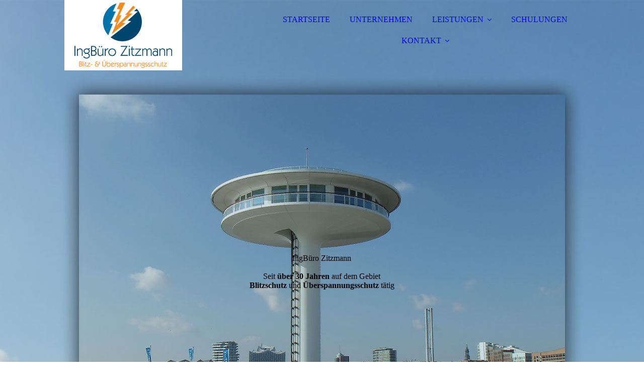

--- FILE ---
content_type: text/html; charset=utf-8
request_url: https://xn--ingbro-helmut-zitzmann-vlc.de/impressum/
body_size: 42235
content:
<!DOCTYPE html><html lang="de"><head><meta http-equiv="Content-Type" content="text/html; charset=UTF-8"><title>IngBüro Zitzmann - Blitz- und Überspannungsschutz in Hamburg - IMPRESSUM</title><meta name="description" content="Sie suchen einen Experten für sicheren Blitzschutz und Überspannungsschutz? Seit über 30 Jahren Ihre Experten in Hamburg. Jetzt gerne anfragen."><meta name="keywords" content="Blitzschutz Hamburg, Prüfung Blitzschutzanlagen, Instandhaltung Blitzschutzanlagen, Blitzschutzanlagen"><link href="https://xn--ingbro-helmut-zitzmann-vlc.de/impressum/" rel="canonical"><meta content="IngBüro Zitzmann - Blitz- und Überspannungsschutz in Hamburg - IMPRESSUM" property="og:title"><meta content="website" property="og:type"><meta content="https://xn--ingbro-helmut-zitzmann-vlc.de/impressum/" property="og:url"><script>
              window.beng = window.beng || {};
              window.beng.env = {
                language: "en",
                country: "US",
                mode: "deploy",
                context: "page",
                pageId: "000005289242",
                pageLanguage: "de",
                skeletonId: "",
                scope: "1953645",
                isProtected: false,
                navigationText: "IMPRESSUM",
                instance: "1",
                common_prefix: "https://strato-editor.com",
                design_common: "https://strato-editor.com/beng/designs/",
                design_template: "sys/cm_dux_092",
                path_design: "https://strato-editor.com/beng/designs/data/sys/cm_dux_092/",
                path_res: "https://strato-editor.com/res/",
                path_bengres: "https://strato-editor.com/beng/res/",
                masterDomain: "",
                preferredDomain: "",
                preprocessHostingUri: function(uri) {
                  
                    return uri || "";
                  
                },
                hideEmptyAreas: true
              };
            </script><script xmlns="http://www.w3.org/1999/xhtml" src="https://strato-editor.com/cm4all-beng-proxy/beng-proxy.js"></script><link xmlns="http://www.w3.org/1999/xhtml" rel="stylesheet" href="https://strato-editor.com/.cm4all/e/static/3rdparty/font-awesome/css/font-awesome.min.css"></link><link rel="stylesheet" type="text/css" href="https://strato-editor.com/.cm4all/res/static/libcm4all-js-widget/3.89.7/css/widget-runtime.css" />
<link rel="stylesheet" type="text/css" href="https://strato-editor.com/.cm4all/res/static/beng-editor/5.3.138/css/deploy.css" />
<link rel="stylesheet" type="text/css" href="https://strato-editor.com/.cm4all/res/static/libcm4all-js-widget/3.89.7/css/slideshow-common.css" />
<script src="https://strato-editor.com/.cm4all/res/static/jquery-1.7/jquery.js"></script><script src="https://strato-editor.com/.cm4all/res/static/prototype-1.7.3/prototype.js"></script><script src="https://strato-editor.com/.cm4all/res/static/jslib/1.4.1/js/legacy.js"></script><script src="https://strato-editor.com/.cm4all/res/static/libcm4all-js-widget/3.89.7/js/widget-runtime.js"></script>
<script src="https://strato-editor.com/.cm4all/res/static/libcm4all-js-widget/3.89.7/js/slideshow-common.js"></script>
<script src="https://strato-editor.com/.cm4all/res/static/beng-editor/5.3.138/js/deploy.js"></script>
<script type="text/javascript" src="https://strato-editor.com/.cm4all/uro/assets/js/uro-min.js"></script><link href="https://strato-editor.com/.cm4all/designs/static/sys/cm_dux_092/1769040077.0486045/css/main.css" rel="stylesheet" type="text/css"><meta name="viewport" content="width=device-width, initial-scale=1"><link href="https://strato-editor.com/.cm4all/designs/static/sys/cm_dux_092/1769040077.0486045/css/cm-templates-global-style.css" rel="stylesheet" type="text/css"><link href="/.cm4all/handler.php/vars.css?v=20251118071821" type="text/css" rel="stylesheet"><style type="text/css">.cm-logo {background-image: url("/.cm4all/uproc.php/0/_Design/Logo/.Logo_2.jpg/picture-1200?_=17bed606d18");
        background-position: 0% 50%;
background-size: auto 100%;
background-repeat: no-repeat;
      }</style><script type="text/javascript">window.cmLogoWidgetId = "STRATP_cm4all_com_widgets_Logo_37348460";
            window.cmLogoGetCommonWidget = function (){
                return new cm4all.Common.Widget({
            base    : "/impressum/index.php/",
            session : "",
            frame   : "",
            path    : "STRATP_cm4all_com_widgets_Logo_37348460"
        })
            };
            window.logoConfiguration = {
                "cm-logo-x" : "0%",
        "cm-logo-y" : "50%",
        "cm-logo-v" : "2.0",
        "cm-logo-w" : "auto",
        "cm-logo-h" : "100%",
        "cm-logo-di" : "sys/cm_dux_092",
        "cm-logo-u" : "uro-service://",
        "cm-logo-k" : "%7B%22serviceId%22%3A%220%22%2C%22path%22%3A%22%2F_Design%2FLogo%22%2C%22name%22%3A%22Logo_2.jpg%22%2C%22type%22%3A%22image%2Fjpeg%22%2C%22size%22%3A10255%2C%22start%22%3A%2217bed606d18%22%2C%22width%22%3A234%2C%22height%22%3A140%7D",
        "cm-logo-bc" : "",
        "cm-logo-ln" : "",
        "cm-logo-ln$" : "",
        "cm-logo-hi" : false
        ,
        _logoBaseUrl : "uro-service:\/\/",
        _logoPath : "%7B%22serviceId%22%3A%220%22%2C%22path%22%3A%22%2F_Design%2FLogo%22%2C%22name%22%3A%22Logo_2.jpg%22%2C%22type%22%3A%22image%2Fjpeg%22%2C%22size%22%3A10255%2C%22start%22%3A%2217bed606d18%22%2C%22width%22%3A234%2C%22height%22%3A140%7D"
        };
          jQuery(document).ready(function() {
            var logoElement = jQuery(".cm-logo");
            logoElement.attr("role", "img");
            logoElement.attr("tabindex", "0");
            logoElement.attr("aria-label", "logo");
          });
        </script><link rel="icon" href="data:;base64,iVBORw0KGgo="/><style id="cm_table_styles"></style><style id="cm_background_queries">            @media(min-width: 100px), (min-resolution: 72dpi), (-webkit-min-device-pixel-ratio: 1) {.cm-background{background-image:url("/.cm4all/uproc.php/0/_Design/Hintergrund/.Hintergrund_debora-pilati-dOG0z4-gqp0-unsplash.jpg/picture-200?_=17bed659fe0");}}@media(min-width: 100px), (min-resolution: 144dpi), (-webkit-min-device-pixel-ratio: 2) {.cm-background{background-image:url("/.cm4all/uproc.php/0/_Design/Hintergrund/.Hintergrund_debora-pilati-dOG0z4-gqp0-unsplash.jpg/picture-400?_=17bed659fe0");}}@media(min-width: 200px), (min-resolution: 72dpi), (-webkit-min-device-pixel-ratio: 1) {.cm-background{background-image:url("/.cm4all/uproc.php/0/_Design/Hintergrund/.Hintergrund_debora-pilati-dOG0z4-gqp0-unsplash.jpg/picture-400?_=17bed659fe0");}}@media(min-width: 200px), (min-resolution: 144dpi), (-webkit-min-device-pixel-ratio: 2) {.cm-background{background-image:url("/.cm4all/uproc.php/0/_Design/Hintergrund/.Hintergrund_debora-pilati-dOG0z4-gqp0-unsplash.jpg/picture-800?_=17bed659fe0");}}@media(min-width: 400px), (min-resolution: 72dpi), (-webkit-min-device-pixel-ratio: 1) {.cm-background{background-image:url("/.cm4all/uproc.php/0/_Design/Hintergrund/.Hintergrund_debora-pilati-dOG0z4-gqp0-unsplash.jpg/picture-800?_=17bed659fe0");}}@media(min-width: 400px), (min-resolution: 144dpi), (-webkit-min-device-pixel-ratio: 2) {.cm-background{background-image:url("/.cm4all/uproc.php/0/_Design/Hintergrund/.Hintergrund_debora-pilati-dOG0z4-gqp0-unsplash.jpg/picture-1200?_=17bed659fe0");}}@media(min-width: 600px), (min-resolution: 72dpi), (-webkit-min-device-pixel-ratio: 1) {.cm-background{background-image:url("/.cm4all/uproc.php/0/_Design/Hintergrund/.Hintergrund_debora-pilati-dOG0z4-gqp0-unsplash.jpg/picture-1200?_=17bed659fe0");}}@media(min-width: 600px), (min-resolution: 144dpi), (-webkit-min-device-pixel-ratio: 2) {.cm-background{background-image:url("/.cm4all/uproc.php/0/_Design/Hintergrund/.Hintergrund_debora-pilati-dOG0z4-gqp0-unsplash.jpg/picture-1600?_=17bed659fe0");}}@media(min-width: 800px), (min-resolution: 72dpi), (-webkit-min-device-pixel-ratio: 1) {.cm-background{background-image:url("/.cm4all/uproc.php/0/_Design/Hintergrund/.Hintergrund_debora-pilati-dOG0z4-gqp0-unsplash.jpg/picture-1600?_=17bed659fe0");}}@media(min-width: 800px), (min-resolution: 144dpi), (-webkit-min-device-pixel-ratio: 2) {.cm-background{background-image:url("/.cm4all/uproc.php/0/_Design/Hintergrund/.Hintergrund_debora-pilati-dOG0z4-gqp0-unsplash.jpg/picture-2600?_=17bed659fe0");}}
</style></head><body ondrop="return false;" class=" device-desktop cm-deploy cm-deploy-342 cm-deploy-4x"><div class="cm-background" data-cm-qa-bg="image"></div><div class="cm-background-video" data-cm-qa-bg="video"></div><div class="cm-background-effects" data-cm-qa-bg="effect"></div><div class="page_wrapper cm-templates-container"><header><div class="head_wrapper cm-templates-header"><div class="content_center flexbox_container"><div class="cm-templates-logo cm_can_be_empty cm-logo" id="logo"></div><nav class="navigation_wrapper cm_with_forcesub" id="cm_navigation"><ul id="cm_mainnavigation"><li id="cm_navigation_pid_5289255"><a title="STARTSEITE" href="/startseite/" class="cm_anchor">STARTSEITE</a></li><li id="cm_navigation_pid_5289252"><a title="UNTERNEHMEN" href="/unternehmen/" class="cm_anchor">UNTERNEHMEN</a></li><li id="cm_navigation_pid_5289249" class="cm_has_subnavigation"><a title="LEISTUNGEN" href="/leistungen/" class="cm_anchor">LEISTUNGEN</a><ul class="cm_subnavigation" id="cm_subnavigation_pid_5289249"><li id="cm_navigation_pid_5289248"><a title="BLITZSCHUTZ" href="/LEISTUNGEN/BLITZSCHUTZ/" class="cm_anchor">BLITZSCHUTZ</a></li><li id="cm_navigation_pid_5289246"><a title="SYSTEM 3000" href="/LEISTUNGEN/SYSTEM-3000/" class="cm_anchor">SYSTEM 3000</a></li><li id="cm_navigation_pid_7470209"><a title="Artikel und Veröffentlichungen" href="/LEISTUNGEN/Artikel-und-Veroeffentlichungen/" class="cm_anchor">Artikel und Veröffentlichungen</a></li><li id="cm_navigation_pid_5289245"><a title="PLANUNG &amp; BESPRECHUNG" href="/LEISTUNGEN/PLANUNG-BESPRECHUNG/" class="cm_anchor">PLANUNG &amp; BESPRECHUNG</a></li></ul></li><li id="cm_navigation_pid_5289244"><a title="SCHULUNGEN" href="/SCHULUNGEN/" class="cm_anchor">SCHULUNGEN</a></li><li id="cm_navigation_pid_5289243" class="cm_current cm_has_subnavigation"><a title="KONTAKT" href="/kontakt/" class="cm_anchor">KONTAKT</a><ul class="cm_subnavigation" id="cm_subnavigation_pid_5289243"><li id="cm_navigation_pid_5289242" class="cm_current"><a title="IMPRESSUM" href="/impressum/" class="cm_anchor">IMPRESSUM</a></li><li id="cm_navigation_pid_5289241"><a title="DATENSCHUTZ" href="/datenschutz/" class="cm_anchor">DATENSCHUTZ</a></li></ul></li></ul></nav></div><div class="triangleBottomLeft triangle cm-templates-triangle--bottom"> </div></div><div class="keyvisual_wrapper cm-template-keyvisual flexbox_container cm_can_be_empty"><div class="cm-template-keyvisual__media cm_can_be_empty cm-kv-0" id="keyvisual"></div><div class="title_wrapper cm_can_be_empty"><div class="title cm_can_be_empty" id="title" style=""><p>IngBüro Zitzmann</p></div><div class="subtitle cm_can_be_empty" id="subtitle" style=""><p><br></p><p>Seit <span style="font-weight: 600; font-family: Urbanist;">über 30 Jahren</span> auf dem Gebiet </p><p><span style="font-weight: 600; font-family: Urbanist;">Blitzschutz</span> und <span style="font-weight: 600; font-family: Urbanist;">Überspannungsschutz</span> tätig</p><p> </p></div></div></div></header><div class="sidebar_wrapper_top cm_can_be_empty"><div class="triangleTopRight triangle cm-templates-triangle--top"> </div><div class="content_center"><aside class="fullsidebar sidebar cm_can_be_empty" id="widgetbar_page_1" data-cm-hintable="yes"><p> </p></aside><aside class="fullsidebar sidebar cm_can_be_empty" id="widgetbar_site_2" data-cm-hintable="yes"><p> </p></aside></div></div><div class="cm-template-content content_wrapper"><div class="triangleTopLeft triangle cm-templates-triangle--top"> </div><div class="widthWrapper"><div class="content_center"><main class="cm-template-content__main content cm-templates-text" id="content_main" data-cm-hintable="yes"><h1 style="text-align: left;">Impressum</h1><h2>Angaben gemäß § 5 TMG</h2><p><span style="font-weight: 500; font-family: Rubik;">IngBüro Zitzmann</span></p><p>Grete-Zabe-Weg 9</p><p>22081 Hamburg</p><p><br></p><h3>USt.-ID:</h3><p>DE 263 536 527</p><p><br></p><h2>Kontakt:</h2><p>Telefon: +491774497724</p><p>E-Mail: info@ingbhz.de</p><p><br></p><h2>Verantwortlich für den Inhalt nach § 55 Abs. 2 RStV<br></h2><p>Helmut Zitzmann</p><p>Grete-Zabe-Weg 9</p><p>22081 Hamburg</p><p><br></p><h2>Streit­schlichtung</h2><p>Die Europäische Kommission stellt eine Plattform zur Online-Streitbeilegung (OS) bereit: https://ec.europa.eu/consumers/odr. Unsere E-Mail-Adresse finden Sie oben im Impressum. Wir sind nicht bereit oder verpflichtet, an Streitbeilegungsverfahren vor einer Verbraucherschlichtungsstelle teilzunehmen.</p><p><br></p><h2>Haftung für Inhalte</h2><p>Als Diensteanbieter sind wir gemäß § 7 Abs.1 TMG für eigene Inhalte auf diesen Seiten nach den allgemeinen Gesetzen verantwortlich. Nach §§ 8 bis 10 TMG sind wir als Diensteanbieter jedoch nicht verpflichtet, übermittelte oder gespeicherte fremde Informationen zu überwachen oder nach Umständen zu forschen, die auf eine rechtswidrige Tätigkeit hinweisen.</p><p>Verpflichtungen zur Entfernung oder Sperrung der Nutzung von Informationen nach den allgemeinen Gesetzen bleiben hiervon unberührt. Eine diesbezügliche Haftung ist jedoch erst ab dem Zeitpunkt der Kenntnis einer konkreten Rechtsverletzung möglich. Bei Bekanntwerden von entsprechenden Rechtsverletzungen werden wir diese Inhalte umgehend entfernen.</p><p><br></p><h2>Haftung für Links</h2><p>Unser Angebot enthält Links zu externen Websites Dritter, auf deren Inhalte wir keinen Einfluss haben. Deshalb können wir für diese fremden Inhalte auch keine Gewähr übernehmen. Für die Inhalte der verlinkten Seiten ist stets der jeweilige Anbieter oder Betreiber der Seiten verantwortlich. Die verlinkten Seiten wurden zum Zeitpunkt der Verlinkung auf mögliche Rechtsverstöße überprüft. Rechtswidrige Inhalte waren zum Zeitpunkt der Verlinkung nicht erkennbar.</p><p>Eine permanente inhaltliche Kontrolle der verlinkten Seiten ist jedoch ohne konkrete Anhaltspunkte einer Rechtsverletzung nicht zumutbar. Bei Bekanntwerden von Rechtsverletzungen werden wir derartige Links umgehend entfernen.</p><p><br></p><h2>Urheber­recht</h2><p>Die durch die Seitenbetreiber erstellten Inhalte und Werke auf diesen Seiten unterliegen dem deutschen Urheberrecht. Die Vervielfältigung, Bearbeitung, Verbreitung und jede Art der Verwertung außerhalb der Grenzen des Urheberrechtes bedürfen der schriftlichen Zustimmung des jeweiligen Autors bzw. Erstellers. Downloads und Kopien dieser Seite sind nur für den privaten, nicht kommerziellen Gebrauch gestattet.</p><p>Soweit die Inhalte auf dieser Seite nicht vom Betreiber erstellt wurden, werden die Urheberrechte Dritter beachtet. Insbesondere werden Inhalte Dritter als solche gekennzeichnet. Sollten Sie trotzdem auf eine Urheberrechtsverletzung aufmerksam werden, bitten wir um einen entsprechenden Hinweis. Bei Bekanntwerden von Rechtsverletzungen werden wir derartige Inhalte umgehend entfernen.</p><p><br></p><div id="cm_bottom_clearer" style="clear: both;" contenteditable="false"></div></main></div></div><div class="triangleBottomLeft triangle cm-templates-triangle--bottom"> </div></div><div class="sidebar_wrapper_bottom cm_can_be_empty"><div class="content_center"><aside class="fullsidebar sidebar cm_can_be_empty" id="widgetbar_page_3" data-cm-hintable="yes"><p> </p></aside><aside class="fullsidebar sidebar cm_can_be_empty" id="widgetbar_site_4" data-cm-hintable="yes"><p><br></p></aside></div></div><div class="sidebar_wrapper_bottom_background cm_can_be_empty"><div class="triangleTopLeft triangle cm-templates-triangle--top"> </div><div class="content_center"><aside class="fullsidebar sidebar cm_can_be_empty" id="widgetbar_page_5" data-cm-hintable="yes"><p> </p></aside><aside class="fullsidebar sidebar cm_can_be_empty" id="widgetbar_site_6" data-cm-hintable="yes"><h2 style="text-align: center;"><br></h2><div class="cm_column_wrapper"><div style="width: 59.1346%;" class="cm_column"><p><br></p><p><br></p><h2><span style="color: #00456e;">Vereinbaren Sie einen Termin</span></h2><p><span style="color: #141414;">Verlassen Sie sich auf intensive und individuelle Beratung durch das IngBüro Zitzmann . Sichern Sie sich Ihren exklusiven Slot und vereinbaren Sie einen Termin!</span></p><p><br></p><div id="widgetcontainer_STRATP_com_cm4all_wdn_Button_37348526" class="cm_widget com_cm4all_wdn_Button cm_widget_float_left" style="width:38.2%; max-width:100%; "><div class="cm_widget_anchor"><a name="STRATP_com_cm4all_wdn_Button_37348526" id="widgetanchor_STRATP_com_cm4all_wdn_Button_37348526"><!--com.cm4all.wdn.Button--></a></div><script type="text/javascript">
window.cm4all.widgets.register( '/impressum/index.php/', '', '', 'STRATP_com_cm4all_wdn_Button_37348526');
</script>
		<script type="text/javascript">
	(function() {

		var links = ["@\/css\/show.min.css?v=15.css"];
		for( var i=0; i<links.length; i++) {
			if( links[i].indexOf( '@')==0) {
				links[i] = "/.cm4all/widgetres.php/com.cm4all.wdn.Button/" + links[i].substring( 2);
			} else if( links[i].indexOf( '/')!=0) {
				links[i] = window.cm4all.widgets[ 'STRATP_com_cm4all_wdn_Button_37348526'].url( links[i]);
			}
		}
		cm4all.Common.loadCss( links);

		var scripts = [];
		for( var i=0; i<scripts.length; i++) {
			if( scripts[i].indexOf( '@')==0) {
				scripts[i] = "/.cm4all/widgetres.php/com.cm4all.wdn.Button/" + scripts[i].substring( 2);
			} else if( scripts[i].indexOf( '/')!=0) {
				scripts[i] = window.cm4all.widgets[ 'STRATP_com_cm4all_wdn_Button_37348526'].url( scripts[i]);
			}
		}

		var deferred = jQuery.Deferred();
		window.cm4all.widgets[ 'STRATP_com_cm4all_wdn_Button_37348526'].ready = (function() {
			var ready = function ready( handler) {
				deferred.done( handler);
			};
			return deferred.promise( ready);
		})();
		cm4all.Common.requireLibrary( scripts, function() {
			deferred.resolveWith( window.cm4all.widgets[ 'STRATP_com_cm4all_wdn_Button_37348526']);
		});
	})();
</script>    <a
      class="cm-widget-button_2 cm-w_btn-hover-invert "
      id="C_STRATP_com_cm4all_wdn_Button_37348526__-base"
       href="/kontakt/index.php/"     style="
      border-radius: 10px;border-color: rgba(0,115,171,1);background-color: rgba(0,115,171,1);padding: 12px 15px;width: 180px;font-size: 14px;;    "
    onMouseOut="this.style.backgroundColor='rgba(0,115,171,1)';this.firstElementChild.style.color='rgba(254,254,254,1)';"onMouseOver="this.style.backgroundColor='rgba(254,254,254,1)';this.firstElementChild.style.color='rgba(0,115,171,1)';"  >
    <span
      style="color: rgba(254,254,254,1);"
    >Kontakt aufnehmen</span>
  </a>

  
</div><p><br></p></div><div style="width: 7.5px;" class="cm_column_gap cm_column_gap_left cm_resizable"></div><div style="width: 7.5px;" class="cm_column_gap cm_column_gap_right cm_resizable"></div><div style="width: 40.8654%;" class="cm_column"><div id="widgetcontainer_STRATP_cm4all_com_widgets_UroPhoto_37357524" class="
				    cm_widget_block
					cm_widget cm4all_com_widgets_UroPhoto cm_widget_block_center" style="width:100%; max-width:800px; "><div class="cm_widget_anchor"><a name="STRATP_cm4all_com_widgets_UroPhoto_37357524" id="widgetanchor_STRATP_cm4all_com_widgets_UroPhoto_37357524"><!--cm4all.com.widgets.UroPhoto--></a></div><div xmlns="http://www.w3.org/1999/xhtml" data-uro-type="image" style="width:100%;height:100%;" id="uroPhotoOuterSTRATP_cm4all_com_widgets_UroPhoto_37357524">            <picture><source srcset="/.cm4all/uproc.php/0/_Design/Content/.Termin_strat_03.png/picture-1600?_=17bed80df70 1x, /.cm4all/uproc.php/0/_Design/Content/.Termin_strat_03.png/picture-2600?_=17bed80df70 2x" media="(min-width:800px)"><source srcset="/.cm4all/uproc.php/0/_Design/Content/.Termin_strat_03.png/picture-1200?_=17bed80df70 1x, /.cm4all/uproc.php/0/_Design/Content/.Termin_strat_03.png/picture-1600?_=17bed80df70 2x" media="(min-width:600px)"><source srcset="/.cm4all/uproc.php/0/_Design/Content/.Termin_strat_03.png/picture-800?_=17bed80df70 1x, /.cm4all/uproc.php/0/_Design/Content/.Termin_strat_03.png/picture-1200?_=17bed80df70 2x" media="(min-width:400px)"><source srcset="/.cm4all/uproc.php/0/_Design/Content/.Termin_strat_03.png/picture-400?_=17bed80df70 1x, /.cm4all/uproc.php/0/_Design/Content/.Termin_strat_03.png/picture-800?_=17bed80df70 2x" media="(min-width:200px)"><source srcset="/.cm4all/uproc.php/0/_Design/Content/.Termin_strat_03.png/picture-200?_=17bed80df70 1x, /.cm4all/uproc.php/0/_Design/Content/.Termin_strat_03.png/picture-400?_=17bed80df70 2x" media="(min-width:100px)"><img src="/.cm4all/uproc.php/0/_Design/Content/.Termin_strat_03.png/picture-200?_=17bed80df70" data-uro-original="/.cm4all/uproc.php/0/_Design/Content/Termin_strat_03.png?_=17bed80df70" onerror="uroGlobal().util.error(this, '', 'uro-widget')" data-uro-width="800" data-uro-height="500" alt="Terminvereinbarung | IngBüro Zitzmann" style="width:100%;" title="Terminvereinbarung | IngBüro Zitzmann" loading="lazy"></picture>
<span></span></div></div><p> </p></div></div><p><br></p><p><br></p></aside></div></div><div class="footer_wrapper cm_can_be_empty"><div class="triangleTopLeft triangle cm-templates-triangle--top"> </div><div class="content_center"><div class="sidebar_wrapper"><aside class="fullsidebar sidebar cm_can_be_empty" id="widgetbar_page_7" data-cm-hintable="yes"><p> </p></aside><aside class="fullsidebar sidebar cm_can_be_empty" id="widgetbar_site_8" data-cm-hintable="yes"><h3 style="text-align: center;"><span style='font-family: "Open Sans", sans-serif; font-size: 16px; font-weight: 400;'> </span><br></h3><div class="cm_column_wrapper"><div style="width: 40%;" class="cm_column"><h2>IngBüro Zitzmann</h2><h3>Seit über 30 Jahren auf dem Gebiet Blitzschutz und Überspannungsschutz tätig</h3><div style="text-align: center;"><br></div><p> </p></div><div style="width: 7.5px;" class="cm_column_gap cm_column_gap_left cm_resizable"></div><div style="width: 7.5px;" class="cm_column_gap cm_column_gap_right cm_resizable"></div><div style="width: 10%;" class="cm_column"><p><br></p><div style="text-align: center;"><br></div><div style="text-align: center;"><br></div><p> </p></div><div style="width: 7px;" class="cm_column_gap cm_column_gap_left cm_resizable"></div><div style="width: 7px;" class="cm_column_gap cm_column_gap_right cm_resizable"></div><div style="width: 25%;" class="cm_column"><h3>Besuchen Sie uns<br></h3><p>Grete-Zabe-Weg 9<br>22081 Hamburg.</p><p><br></p><p><br></p><p><br></p></div><div style="width: 8px;" class="cm_column_gap cm_column_gap_left cm_resizable"></div><div style="width: 8px;" class="cm_column_gap cm_column_gap_right cm_resizable"></div><div style="width: 25%;" class="cm_column"><h3>In Verbindung bleiben</h3><p><a href="mailto:info%40ingbhz.de?subject=%20&amp;body=%20" class="cm_anchor">info@ingbhz.de</a></p><p>+491774497724</p><p><br></p></div></div><p><br></p><div id="widgetcontainer_STRATP_com_cm4all_wdn_Separatingline_37349998" class="
				    cm_widget_block
					cm_widget com_cm4all_wdn_Separatingline cm_widget_block_center" style="width:100%; max-width:100%; "><div class="cm_widget_anchor"><a name="STRATP_com_cm4all_wdn_Separatingline_37349998" id="widgetanchor_STRATP_com_cm4all_wdn_Separatingline_37349998"><!--com.cm4all.wdn.Separatingline--></a></div><script type="text/javascript">
window.cm4all.widgets.register( '/impressum/index.php/', '', '', 'STRATP_com_cm4all_wdn_Separatingline_37349998');
</script>
		<script type="text/javascript">
	(function() {

		var links = ["@\/css\/straight.min.css?v=2.css"];
		for( var i=0; i<links.length; i++) {
			if( links[i].indexOf( '@')==0) {
				links[i] = "/.cm4all/widgetres.php/com.cm4all.wdn.Separatingline/" + links[i].substring( 2);
			} else if( links[i].indexOf( '/')!=0) {
				links[i] = window.cm4all.widgets[ 'STRATP_com_cm4all_wdn_Separatingline_37349998'].url( links[i]);
			}
		}
		cm4all.Common.loadCss( links);

		var scripts = [];
		for( var i=0; i<scripts.length; i++) {
			if( scripts[i].indexOf( '@')==0) {
				scripts[i] = "/.cm4all/widgetres.php/com.cm4all.wdn.Separatingline/" + scripts[i].substring( 2);
			} else if( scripts[i].indexOf( '/')!=0) {
				scripts[i] = window.cm4all.widgets[ 'STRATP_com_cm4all_wdn_Separatingline_37349998'].url( scripts[i]);
			}
		}

		var deferred = jQuery.Deferred();
		window.cm4all.widgets[ 'STRATP_com_cm4all_wdn_Separatingline_37349998'].ready = (function() {
			var ready = function ready( handler) {
				deferred.done( handler);
			};
			return deferred.promise( ready);
		})();
		cm4all.Common.requireLibrary( scripts, function() {
			deferred.resolveWith( window.cm4all.widgets[ 'STRATP_com_cm4all_wdn_Separatingline_37349998']);
		});
	})();
</script><script type="text/javascript">
  (function() {
    if (document.querySelector('link[href*="/font-awesome."], link[href*="/e/Bundle/"]')) {
      return;
    }

    var request = new XMLHttpRequest();
    request.open('GET', '//cdn-eu.c4t.cc/font-awesome,version=4?format=json', true);
    request.onload = function() {
      if (request.status >= 200 && request.status < 400) {
        var data = JSON.parse(request.responseText);
        if (data && data.resources && Array.isArray(data.resources.css)) {
          window.Common.loadCss(data.resources.css);
        }
      }
    };
    request.send();
  })();
</script>

<div class="cm-widget_separatingline cm-w_sl-h1 cm-w_sl-straight" style="color: #0073ab;margin: 1% 0% 1% 0%;"></div>
</div><div class="cm_column_wrapper"><div style="width: 50%;" class="cm_column"><p><a href="/startseite/" class="cm_anchor">STARTSEITE</a>  |  <a href="/kontakt/" class="cm_anchor">KONTAKT</a>  |  <a href="/datenschutz/" class="cm_anchor">DATEN­SCHUTZ</a>  |  <a href="/impressum/" class="cm_anchor">IMPRESSUM</a></p></div><div style="width: 7.5px;" class="cm_column_gap cm_column_gap_left"></div><div style="width: 7.5px;" class="cm_column_gap cm_column_gap_right"></div><div style="width: 50%;" class="cm_column"><p style="text-align: right;">Letzte Änderung: 18.11.2025 © IngBüro Zitzmann 2025</p></div></div></aside></div><footer class="cm-templates-footer cm_can_be_empty" id="footer" data-cm-hintable="yes"> </footer></div></div><div class="mobile_navigation"><nav class="navigation_wrapper cm_with_forcesub" id="cm_mobile_navigation"><ul id="cm_mainnavigation"><li id="cm_navigation_pid_5289255"><a title="STARTSEITE" href="/startseite/" class="cm_anchor">STARTSEITE</a></li><li id="cm_navigation_pid_5289252"><a title="UNTERNEHMEN" href="/unternehmen/" class="cm_anchor">UNTERNEHMEN</a></li><li id="cm_navigation_pid_5289249" class="cm_has_subnavigation"><a title="LEISTUNGEN" href="/leistungen/" class="cm_anchor">LEISTUNGEN</a><ul class="cm_subnavigation" id="cm_subnavigation_pid_5289249"><li id="cm_navigation_pid_5289248"><a title="BLITZSCHUTZ" href="/LEISTUNGEN/BLITZSCHUTZ/" class="cm_anchor">BLITZSCHUTZ</a></li><li id="cm_navigation_pid_5289246"><a title="SYSTEM 3000" href="/LEISTUNGEN/SYSTEM-3000/" class="cm_anchor">SYSTEM 3000</a></li><li id="cm_navigation_pid_7470209"><a title="Artikel und Veröffentlichungen" href="/LEISTUNGEN/Artikel-und-Veroeffentlichungen/" class="cm_anchor">Artikel und Veröffentlichungen</a></li><li id="cm_navigation_pid_5289245"><a title="PLANUNG &amp; BESPRECHUNG" href="/LEISTUNGEN/PLANUNG-BESPRECHUNG/" class="cm_anchor">PLANUNG &amp; BESPRECHUNG</a></li></ul></li><li id="cm_navigation_pid_5289244"><a title="SCHULUNGEN" href="/SCHULUNGEN/" class="cm_anchor">SCHULUNGEN</a></li><li id="cm_navigation_pid_5289243" class="cm_current cm_has_subnavigation"><a title="KONTAKT" href="/kontakt/" class="cm_anchor">KONTAKT</a><ul class="cm_subnavigation" id="cm_subnavigation_pid_5289243"><li id="cm_navigation_pid_5289242" class="cm_current"><a title="IMPRESSUM" href="/impressum/" class="cm_anchor">IMPRESSUM</a></li><li id="cm_navigation_pid_5289241"><a title="DATENSCHUTZ" href="/datenschutz/" class="cm_anchor">DATENSCHUTZ</a></li></ul></li></ul></nav></div><div class="toggle_navigation"><div class="hamburger"><span class="hamburger-box"><span class="hamburger-inner"> </span></span></div></div></div><script type="text/javascript" src="https://strato-editor.com/.cm4all/designs/static/sys/cm_dux_092/1769040077.0486045/js/effects.js"></script><script type="text/javascript" src="https://strato-editor.com/.cm4all/designs/static/sys/cm_dux_092/1769040077.0486045/js/changeBurgerColor.js"></script><script type="text/javascript" src="https://strato-editor.com/.cm4all/designs/static/sys/cm_dux_092/1769040077.0486045/js/cm_template-focus-point.js"></script><script type="text/javascript" src="https://strato-editor.com/.cm4all/designs/static/sys/cm_dux_092/1769040077.0486045/js/cm-templates-global-script.js"></script><div class="cm_widget_anchor"><a name="STRATP_cm4all_com_widgets_CookiePolicy_37348462" id="widgetanchor_STRATP_cm4all_com_widgets_CookiePolicy_37348462"><!--cm4all.com.widgets.CookiePolicy--></a></div><div style="display:none" class="cm-wp-container cm4all-cookie-policy-placeholder-template"><div class="cm-wp-header"><h4 class="cm-wp-header__headline">Externe Inhalte</h4><p class="cm-wp-header__text">Die an dieser Stelle vorgesehenen Inhalte können aufgrund Ihrer aktuellen <a class="cm-wp-header__link" href="#" onclick="openCookieSettings();return false;">Cookie-Einstellungen</a> nicht angezeigt werden.</p></div><div class="cm-wp-content"><div class="cm-wp-content__control"><label aria-checked="false" role="switch" tabindex="0" class="cm-wp-content-switcher"><input tabindex="-1" type="checkbox" class="cm-wp-content-switcher__checkbox" /><span class="cm-wp-content-switcher__label">Drittanbieter-Inhalte</span></label></div><p class="cm-wp-content__text">Diese Webseite bietet möglicherweise Inhalte oder Funktionalitäten an, die von Drittanbietern eigenverantwortlich zur Verfügung gestellt werden. Diese Drittanbieter können eigene Cookies setzen, z.B. um die Nutzeraktivität zu verfolgen oder ihre Angebote zu personalisieren und zu optimieren.</p></div></div><div aria-labelledby="cookieSettingsDialogTitle" role="dialog" style="position: fixed;" class="cm-cookie-container cm-hidden" id="cookieSettingsDialog"><div class="cm-cookie-header"><h4 id="cookieSettingsDialogTitle" class="cm-cookie-header__headline">Cookie-Einstellungen</h4><div autofocus="autofocus" tabindex="0" role="button" class="cm-cookie-header__close-button" title="Schließen"></div></div><div aria-describedby="cookieSettingsDialogContent" class="cm-cookie-content"><p id="cookieSettingsDialogContent" class="cm-cookie-content__text">Diese Webseite verwendet Cookies, um Besuchern ein optimales Nutzererlebnis zu bieten. Bestimmte Inhalte von Drittanbietern werden nur angezeigt, wenn die entsprechende Option aktiviert ist. Die Datenverarbeitung kann dann auch in einem Drittland erfolgen. Weitere Informationen hierzu in der Datenschutzerklärung.</p><div class="cm-cookie-content__controls"><div class="cm-cookie-controls-container"><div class="cm-cookie-controls cm-cookie-controls--essential"><div class="cm-cookie-flex-wrapper"><label aria-details="cookieSettingsEssentialDetails" aria-labelledby="cookieSettingsEssentialLabel" aria-checked="true" role="switch" tabindex="0" class="cm-cookie-switch-wrapper"><input tabindex="-1" id="cookieSettingsEssential" type="checkbox" disabled="disabled" checked="checked" /><span></span></label><div class="cm-cookie-expand-wrapper"><span id="cookieSettingsEssentialLabel">Technisch notwendige</span><div tabindex="0" aria-controls="cookieSettingsEssentialDetails" aria-expanded="false" role="button" class="cm-cookie-content-expansion-button" title="Erweitern / Zuklappen"></div></div></div><div class="cm-cookie-content-expansion-text" id="cookieSettingsEssentialDetails">Diese Cookies sind zum Betrieb der Webseite notwendig, z.B. zum Schutz vor Hackerangriffen und zur Gewährleistung eines konsistenten und der Nachfrage angepassten Erscheinungsbilds der Seite.</div></div><div class="cm-cookie-controls cm-cookie-controls--statistic"><div class="cm-cookie-flex-wrapper"><label aria-details="cookieSettingsStatisticsDetails" aria-labelledby="cookieSettingsStatisticsLabel" aria-checked="false" role="switch" tabindex="0" class="cm-cookie-switch-wrapper"><input tabindex="-1" id="cookieSettingsStatistics" type="checkbox" /><span></span></label><div class="cm-cookie-expand-wrapper"><span id="cookieSettingsStatisticsLabel">Analytische</span><div tabindex="0" aria-controls="cookieSettingsStatisticsDetails" aria-expanded="false" role="button" class="cm-cookie-content-expansion-button" title="Erweitern / Zuklappen"></div></div></div><div class="cm-cookie-content-expansion-text" id="cookieSettingsStatisticsDetails">Diese Cookies werden verwendet, um das Nutzererlebnis weiter zu optimieren. Hierunter fallen auch Statistiken, die dem Webseitenbetreiber von Drittanbietern zur Verfügung gestellt werden, sowie die Ausspielung von personalisierter Werbung durch die Nachverfolgung der Nutzeraktivität über verschiedene Webseiten.</div></div><div class="cm-cookie-controls cm-cookie-controls--third-party"><div class="cm-cookie-flex-wrapper"><label aria-details="cookieSettingsThirdpartyDetails" aria-labelledby="cookieSettingsThirdpartyLabel" aria-checked="false" role="switch" tabindex="0" class="cm-cookie-switch-wrapper"><input tabindex="-1" id="cookieSettingsThirdparty" type="checkbox" /><span></span></label><div class="cm-cookie-expand-wrapper"><span id="cookieSettingsThirdpartyLabel">Drittanbieter-Inhalte</span><div tabindex="0" aria-controls="cookieSettingsThirdpartyDetails" aria-expanded="false" role="button" class="cm-cookie-content-expansion-button" title="Erweitern / Zuklappen"></div></div></div><div class="cm-cookie-content-expansion-text" id="cookieSettingsThirdpartyDetails">Diese Webseite bietet möglicherweise Inhalte oder Funktionalitäten an, die von Drittanbietern eigenverantwortlich zur Verfügung gestellt werden. Diese Drittanbieter können eigene Cookies setzen, z.B. um die Nutzeraktivität zu verfolgen oder ihre Angebote zu personalisieren und zu optimieren.</div></div></div><div class="cm-cookie-content-button"><div tabindex="0" role="button" onclick="rejectAllCookieTypes(); setTimeout(saveCookieSettings, 400);" class="cm-cookie-button cm-cookie-content-button--reject-all"><span>Ablehnen</span></div><div tabindex="0" role="button" onclick="selectAllCookieTypes(); setTimeout(saveCookieSettings, 400);" class="cm-cookie-button cm-cookie-content-button--accept-all"><span>Alle akzeptieren</span></div><div tabindex="0" role="button" onclick="saveCookieSettings();" class="cm-cookie-button cm-cookie-content-button--save"><span>Speichern</span></div></div></div></div><div class="cm-cookie-footer"><a    href="/datenschutz/index.php/" class="cm-cookie-footer__link">Datenschutzerklärung</a></div></div><script type="text/javascript">
      Common.loadCss("/.cm4all/widgetres.php/cm4all.com.widgets.CookiePolicy/show.css?v=3.3.38");
    </script><script data-tracking="true" data-cookie-settings-enabled="true" src="/.cm4all/widgetres.php/cm4all.com.widgets.CookiePolicy/show.js?v=3.3.38" defer="defer" id="cookieSettingsScript"></script><noscript ><div style="position:absolute;bottom:0;" id="statdiv"><img alt="" height="1" width="1" src="https://strato-editor.com/.cm4all/_pixel.img?site=1987068-KePAmW7Q&amp;page=pid_5289242&amp;path=%2Fimpressum%2Findex.php%2F&amp;nt=IMPRESSUM"/></div></noscript><script  type="text/javascript">//<![CDATA[
            document.body.insertAdjacentHTML('beforeend', '<div style="position:absolute;bottom:0;" id="statdiv"><img alt="" height="1" width="1" src="https://strato-editor.com/.cm4all/_pixel.img?site=1987068-KePAmW7Q&amp;page=pid_5289242&amp;path=%2Fimpressum%2Findex.php%2F&amp;nt=IMPRESSUM&amp;domain='+escape(document.location.hostname)+'&amp;ref='+escape(document.referrer)+'"/></div>');
        //]]></script><script type="application/x-cm4all-cookie-consent" data-code="&lt;style&gt;

 

/* BUG Fix */
.triangle {display:none!important;}
.triangleBottomRight {display:none!important;}
.triangleBottomLeft {display:none!important;}
.triangleTopRight {display:none!important;}
.triangleTopLeft {display:none!important;}

 

/* Effekt */
a {text-decoration: none!important; transition: ease-in-out 0.4s;}
a:hover {font-weight: 600; transition: ease-in-out 0.4s;}
 

/* Abstände */
.page_wrapper .sidebar_wrapper_top { padding-top: 80px;  padding-bottom: 80px;}
.page_wrapper .content_wrapper .widthWrapper {  padding: 90px 0;}
.page_wrapper .sidebar_wrapper_bottom { padding: 200px 0;}
.page_wrapper .sidebar_wrapper_bottom_background {  padding: 90px 0 110px;}
 
&lt;/style&gt;"></script><div xmlns="http://www.w3.org/1999/xhtml" class="cm-smart-access-button"><div class="scaler"><i class="fa fa-th" aria-hidden="true"></i></div></div><div xmlns="http://www.w3.org/1999/xhtml" class="cm-smart-access-menu num-buttons-2"><div class="protector"></div><div class="tiles"><a href="mailto:info@ingbhz.de" target=""><div class="tile mail"><div class="icon"><i class="fa fa-mail" aria-hidden="true"></i></div><div class="title">E-Mail</div></div></a><a href="tel:+491774497724" target=""><div class="tile call"><div class="icon"><i class="fa fa-call" aria-hidden="true"></i></div><div class="title">Anruf</div></div></a></div></div><div style="display: none;" id="keyvisualWidgetVideosContainer"></div><style type="text/css">.cm-kv-0 {
background-color: ;
background-position: 50% 50%;
background-size: auto 100%;
background-repeat: no-repeat;
}
            @media(min-width: 100px), (min-resolution: 72dpi), (-webkit-min-device-pixel-ratio: 1) {.cm-kv-0{background-image:url("/.cm4all/uproc.php/0/_Design/Titelbild/.Titelbild_05.jpg/picture-200?_=17c5995f7c8");}}@media(min-width: 100px), (min-resolution: 144dpi), (-webkit-min-device-pixel-ratio: 2) {.cm-kv-0{background-image:url("/.cm4all/uproc.php/0/_Design/Titelbild/.Titelbild_05.jpg/picture-400?_=17c5995f7c8");}}@media(min-width: 200px), (min-resolution: 72dpi), (-webkit-min-device-pixel-ratio: 1) {.cm-kv-0{background-image:url("/.cm4all/uproc.php/0/_Design/Titelbild/.Titelbild_05.jpg/picture-400?_=17c5995f7c8");}}@media(min-width: 200px), (min-resolution: 144dpi), (-webkit-min-device-pixel-ratio: 2) {.cm-kv-0{background-image:url("/.cm4all/uproc.php/0/_Design/Titelbild/.Titelbild_05.jpg/picture-800?_=17c5995f7c8");}}@media(min-width: 400px), (min-resolution: 72dpi), (-webkit-min-device-pixel-ratio: 1) {.cm-kv-0{background-image:url("/.cm4all/uproc.php/0/_Design/Titelbild/.Titelbild_05.jpg/picture-800?_=17c5995f7c8");}}@media(min-width: 400px), (min-resolution: 144dpi), (-webkit-min-device-pixel-ratio: 2) {.cm-kv-0{background-image:url("/.cm4all/uproc.php/0/_Design/Titelbild/.Titelbild_05.jpg/picture-1200?_=17c5995f7c8");}}@media(min-width: 600px), (min-resolution: 72dpi), (-webkit-min-device-pixel-ratio: 1) {.cm-kv-0{background-image:url("/.cm4all/uproc.php/0/_Design/Titelbild/.Titelbild_05.jpg/picture-1200?_=17c5995f7c8");}}@media(min-width: 600px), (min-resolution: 144dpi), (-webkit-min-device-pixel-ratio: 2) {.cm-kv-0{background-image:url("/.cm4all/uproc.php/0/_Design/Titelbild/.Titelbild_05.jpg/picture-1600?_=17c5995f7c8");}}@media(min-width: 800px), (min-resolution: 72dpi), (-webkit-min-device-pixel-ratio: 1) {.cm-kv-0{background-image:url("/.cm4all/uproc.php/0/_Design/Titelbild/.Titelbild_05.jpg/picture-1600?_=17c5995f7c8");}}@media(min-width: 800px), (min-resolution: 144dpi), (-webkit-min-device-pixel-ratio: 2) {.cm-kv-0{background-image:url("/.cm4all/uproc.php/0/_Design/Titelbild/.Titelbild_05.jpg/picture-2600?_=17c5995f7c8");}}
</style><style type="text/css">
			#keyvisual {
				overflow: hidden;
			}
			.kv-video-wrapper {
				width: 100%;
				height: 100%;
				position: relative;
			}
			</style><script type="text/javascript">
				jQuery(document).ready(function() {
					function moveTempVideos(slideshow, isEditorMode) {
						var videosContainer = document.getElementById('keyvisualWidgetVideosContainer');
						if (videosContainer) {
							while (videosContainer.firstChild) {
								var div = videosContainer.firstChild;
								var divPosition = div.className.substring('cm-kv-0-tempvideo-'.length);
								if (isEditorMode && parseInt(divPosition) > 1) {
									break;
								}
								videosContainer.removeChild(div);
								if (div.nodeType == Node.ELEMENT_NODE) {
									var pos = '';
									if (slideshow) {
										pos = '-' + divPosition;
									}
									var kv = document.querySelector('.cm-kv-0' + pos);
									if (kv) {
										if (!slideshow) {
											var wrapperDiv = document.createElement("div"); 
											wrapperDiv.setAttribute("class", "kv-video-wrapper");
											kv.insertBefore(wrapperDiv, kv.firstChild);
											kv = wrapperDiv;
										}
										while (div.firstChild) {
											kv.appendChild(div.firstChild);
										}
										if (!slideshow) {
											break;
										}
									}
								}
							}
						}
					}

					function kvClickAction(mode, href) {
						if (mode == 'internal') {
							if (!window.top.syntony || !/_home$/.test(window.top.syntony.bifmState)) {
								window.location.href = href;
							}
						} else if (mode == 'external') {
							var a = document.createElement('a');
							a.href = href;
							a.target = '_blank';
							a.rel = 'noreferrer noopener';
							a.click();
						}
					}

					var keyvisualElement = jQuery("[cm_type=keyvisual]");
					if(keyvisualElement.length == 0){
						keyvisualElement = jQuery("#keyvisual");
					}
					if(keyvisualElement.length == 0){
						keyvisualElement = jQuery("[class~=cm-kv-0]");
					}
				
						keyvisualElement.attr("role", "img");
						keyvisualElement.attr("tabindex", "0");
						keyvisualElement.attr("aria-label", "hauptgrafik");
					
					moveTempVideos(false, false);
					var video = document.querySelector('#keyvisual video');
					if (video) {
						video.play();
					}
				
			});
		</script></body></html>
